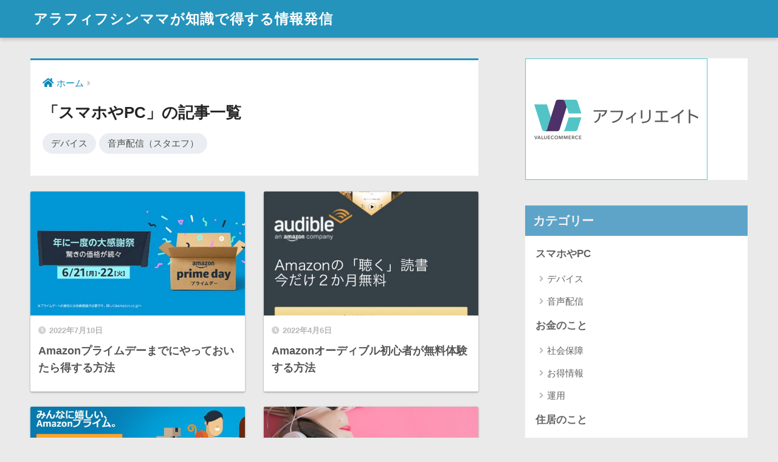

--- FILE ---
content_type: text/html; charset=UTF-8
request_url: https://zigzaglife.info/category/howto/
body_size: 7264
content:
<!doctype html><html lang="ja"><head><meta charset="utf-8"><meta http-equiv="X-UA-Compatible" content="IE=edge"><meta name="HandheldFriendly" content="True"><meta name="MobileOptimized" content="320"><meta name="viewport" content="width=device-width, initial-scale=1, viewport-fit=cover"/><meta name="msapplication-TileColor" content="#2594bc"><meta name="theme-color" content="#2594bc"><link rel="pingback" href="https://zigzaglife.info/wp/xmlrpc.php"><link media="all" href="https://zigzaglife.info/wp/wp-content/cache/autoptimize/css/autoptimize_16815ee31e0f8208b7a0c58ae48b7e63.css" rel="stylesheet"><link media="screen" href="https://zigzaglife.info/wp/wp-content/cache/autoptimize/css/autoptimize_00df71b5809d374b00ce03791ac8fac1.css" rel="stylesheet"><title>「スマホやPC」の記事一覧 | アラフィフシンママが知識で得する情報発信</title><link rel='dns-prefetch' href='//webfonts.sakura.ne.jp' /><link rel='dns-prefetch' href='//fonts.googleapis.com' /><link rel='dns-prefetch' href='//use.fontawesome.com' /><link rel="alternate" type="application/rss+xml" title="アラフィフシンママが知識で得する情報発信 &raquo; フィード" href="https://zigzaglife.info/feed/" /><link rel="alternate" type="application/rss+xml" title="アラフィフシンママが知識で得する情報発信 &raquo; コメントフィード" href="https://zigzaglife.info/comments/feed/" /><link rel='stylesheet' id='sng-googlefonts-css'  href='https://fonts.googleapis.com/css?family=Quicksand%3A500%2C700%7CNoto+Sans+JP%3A400%2C700&#038;display=swap' type='text/css' media='all' /><link rel='stylesheet' id='sng-fontawesome-css'  href='https://use.fontawesome.com/releases/v5.11.2/css/all.css' type='text/css' media='all' /> <script type='text/javascript' src='https://zigzaglife.info/wp/wp-content/cache/autoptimize/js/autoptimize_single_49edccea2e7ba985cadc9ba0531cbed1.js?ver=1.12.4-wp'></script> <script type='text/javascript' src='//webfonts.sakura.ne.jp/js/sakurav3.js?fadein=0'></script> <script type='text/javascript'>var aurora_heatmap = {"_mode":"reporter","ajax_url":"https:\/\/zigzaglife.info\/wp\/wp-admin\/admin-ajax.php","action":"aurora_heatmap","reports":"click_pc,click_mobile","debug":"0","ajax_delay_time":"3000","ajax_interval":"10","ajax_bulk":null};</script> <link rel='https://api.w.org/' href='https://zigzaglife.info/wp-json/' /><link rel="EditURI" type="application/rsd+xml" title="RSD" href="https://zigzaglife.info/wp/xmlrpc.php?rsd" /><meta property="og:title" content="「スマホやPC」の記事一覧" /><meta property="og:description" content="アラフィフシンママが知識で得する情報発信の「スマホやPC」についての投稿一覧です。" /><meta property="og:type" content="article" /><meta property="og:url" content="https://zigzaglife.info/category/howto/" /><meta property="og:image" content="https://zigzaglife.info/wp/wp-content/themes/sango-theme/library/images/default.jpg" /><meta name="thumbnail" content="https://zigzaglife.info/wp/wp-content/themes/sango-theme/library/images/default.jpg" /><meta property="og:site_name" content="アラフィフシンママが知識で得する情報発信" /><meta name="twitter:card" content="summary_large_image" /></head><body class="archive category category-howto category-26 custom-background fa5"><div id="container"><header class="header"><div id="inner-header" class="wrap cf"><div id="logo" class="header-logo h1 dfont"> <a href="https://zigzaglife.info" class="header-logo__link"> アラフィフシンママが知識で得する情報発信 </a></div><div class="header-search"> <label class="header-search__open" for="header-search-input"><i class="fas fa-search" aria-hidden="true"></i></label> <input type="checkbox" class="header-search__input" id="header-search-input" onclick="document.querySelector('.header-search__modal .searchform__input').focus()"> <label class="header-search__close" for="header-search-input"></label><div class="header-search__modal"><form role="search" method="get" class="searchform" action="https://zigzaglife.info/"><div> <input type="search" class="searchform__input" name="s" value="" placeholder="検索" /> <button type="submit" class="searchform__submit" aria-label="検索"><i class="fas fa-search" aria-hidden="true"></i></button></div></form></div></div></div></header><div id="content"><div id="inner-content" class="wrap cf"><main id="main" class="m-all t-2of3 d-5of7 cf" role="main"><div id="archive_header" class="archive-header main-bdr"><nav id="breadcrumb" class="breadcrumb"><ul itemscope itemtype="http://schema.org/BreadcrumbList"><li itemprop="itemListElement" itemscope itemtype="http://schema.org/ListItem"><a href="https://zigzaglife.info" itemprop="item"><span itemprop="name">ホーム</span></a><meta itemprop="position" content="1" /></li></ul></nav><h1> 「スマホやPC」の記事一覧</h1><div class="cat_list"><ul><li class="cat-item cat-item-29"><a href="https://zigzaglife.info/category/howto/device/">デバイス</a></li><li class="cat-item cat-item-27"><a href="https://zigzaglife.info/category/howto/standfm/">音声配信（スタエフ）</a></li></ul></div></div><div class="cardtype cf"><article class="cardtype__article"> <a class="cardtype__link" href="https://zigzaglife.info/money/advantage/660/"><p class="cardtype__img"> <img src="https://zigzaglife.info/wp/wp-content/uploads/2021/06/amazon_prime-520x300.jpg" alt="Amazonプライムデーまでにやっておいたら得する方法"  width="520" height="300" /></p><div class="cardtype__article-info"> <time class="pubdate entry-time dfont" itemprop="datePublished" datetime="2022-07-10">2022年7月10日</time><h2>Amazonプライムデーまでにやっておいたら得する方法</h2></div> </a></article><article class="cardtype__article"> <a class="cardtype__link" href="https://zigzaglife.info/money/advantage/469/"><p class="cardtype__img"> <img src="https://zigzaglife.info/wp/wp-content/uploads/2021/02/aodible-520x300.jpg" alt="Amazonオーディブル初心者が無料体験する方法"  width="520" height="300" /></p><div class="cardtype__article-info"> <time class="pubdate entry-time dfont" itemprop="datePublished" datetime="2022-04-06">2022年4月6日</time><h2>Amazonオーディブル初心者が無料体験する方法</h2></div> </a></article><article class="cardtype__article"> <a class="cardtype__link" href="https://zigzaglife.info/howto/device/664/"><p class="cardtype__img"> <img src="https://zigzaglife.info/wp/wp-content/uploads/2021/06/amazon-prime-500x300.jpg" alt="Amazonのプライム会員の確認方法と解約手順（超初心者向け）"  width="520" height="300" /></p><div class="cardtype__article-info"> <time class="pubdate entry-time dfont" itemprop="datePublished" datetime="2021-06-15">2021年6月15日</time><h2>Amazonのプライム会員の確認方法と解約手順（超初心者向け）</h2></div> </a></article><article class="cardtype__article"> <a class="cardtype__link" href="https://zigzaglife.info/howto/standfm/607/"><p class="cardtype__img"> <img src="https://zigzaglife.info/wp/wp-content/uploads/2021/04/1f0c5928f0b73bb57e8e604d25683eff-520x300.jpg" alt="音声配信で稼ぎたい人向けのおすすめサロン"  width="520" height="300" /></p><div class="cardtype__article-info"> <time class="pubdate entry-time dfont" itemprop="datePublished" datetime="2021-04-20">2021年4月20日</time><h2>音声配信で稼ぎたい人向けのおすすめサロン</h2></div> </a></article><article class="cardtype__article"> <a class="cardtype__link" href="https://zigzaglife.info/howto/standfm/571/"><p class="cardtype__img"> <img src="https://zigzaglife.info/wp/wp-content/uploads/2021/04/iine01-520x300.jpg" alt="アカウント削除でスタエフの「いいね」が減った現象"  width="520" height="300" /></p><div class="cardtype__article-info"> <time class="pubdate entry-time dfont" itemprop="datePublished" datetime="2021-04-05">2021年4月5日</time><h2>アカウント削除でスタエフの「いいね」が減った現象</h2></div> </a></article><article class="cardtype__article"> <a class="cardtype__link" href="https://zigzaglife.info/howto/529/"><p class="cardtype__img"> <img src="https://zigzaglife.info/wp/wp-content/uploads/2021/03/Airpots-520x300.jpg" alt="AirPodsを買って気づいたコード付きイヤホンのデメリット3選"  width="520" height="300" /></p><div class="cardtype__article-info"> <time class="pubdate entry-time dfont" itemprop="datePublished" datetime="2021-03-16">2021年3月16日</time><h2>AirPodsを買って気づいたコード付きイヤホンのデメリット3選</h2></div> </a></article><article class="cardtype__article"> <a class="cardtype__link" href="https://zigzaglife.info/money/506/"><p class="cardtype__img"> <img src="https://zigzaglife.info/wp/wp-content/uploads/2021/02/rakuten-520x300.jpg" alt="楽天モバイルを契約するメリットと注意点のまとめ"  width="520" height="300" /></p><div class="cardtype__article-info"> <time class="pubdate entry-time dfont" itemprop="datePublished" datetime="2021-02-19">2021年2月19日</time><h2>楽天モバイルを契約するメリットと注意点のまとめ</h2></div> </a></article><article class="cardtype__article"> <a class="cardtype__link" href="https://zigzaglife.info/howto/489/"><p class="cardtype__img"> <img src="https://zigzaglife.info/wp/wp-content/uploads/2021/02/01.jpg" alt="音声をiPhoneボイスメモからスタエフに投稿する方法"  width="520" height="300" /></p><div class="cardtype__article-info"> <time class="pubdate entry-time dfont" itemprop="datePublished" datetime="2021-02-18">2021年2月18日</time><h2>音声をiPhoneボイスメモからスタエフに投稿する方法</h2></div> </a></article></div></main><div id="sidebar1" class="sidebar m-all t-1of3 d-2of7 last-col cf" role="complementary"><aside class="insidesp"><div id="notfix" class="normal-sidebar"><div id="custom_html-3" class="widget_text widget widget_custom_html"><div class="textwidget custom-html-widget"><script language="javascript" src="//ad.jp.ap.valuecommerce.com/servlet/jsbanner?sid=3566681&pid=887596244"></script><noscript><a href="//ck.jp.ap.valuecommerce.com/servlet/referral?sid=3566681&pid=887596244" rel="nofollow"><img src="//ad.jp.ap.valuecommerce.com/servlet/gifbanner?sid=3566681&pid=887596244" border="0"></a></noscript></div></div><div id="nav_menu-2" class="widget widget_nav_menu"><h4 class="widgettitle dfont has-fa-before">カテゴリー</h4><div class="menu-side-container"><ul id="menu-side" class="menu"><li id="menu-item-503" class="menu-item menu-item-type-taxonomy menu-item-object-category current-menu-item menu-item-has-children menu-item-503"><a href="https://zigzaglife.info/category/howto/" aria-current="page">スマホやPC</a><ul class="sub-menu"><li id="menu-item-588" class="menu-item menu-item-type-taxonomy menu-item-object-category menu-item-588"><a href="https://zigzaglife.info/category/howto/device/">デバイス</a></li><li id="menu-item-504" class="menu-item menu-item-type-taxonomy menu-item-object-category menu-item-504"><a href="https://zigzaglife.info/category/howto/standfm/">音声配信</a></li></ul></li><li id="menu-item-415" class="menu-item menu-item-type-taxonomy menu-item-object-category menu-item-has-children menu-item-415"><a href="https://zigzaglife.info/category/money/">お金のこと</a><ul class="sub-menu"><li id="menu-item-417" class="menu-item menu-item-type-taxonomy menu-item-object-category menu-item-417"><a href="https://zigzaglife.info/category/money/social/">社会保障</a></li><li id="menu-item-416" class="menu-item menu-item-type-taxonomy menu-item-object-category menu-item-416"><a href="https://zigzaglife.info/category/money/advantage/">お得情報</a></li><li id="menu-item-418" class="menu-item menu-item-type-taxonomy menu-item-object-category menu-item-418"><a href="https://zigzaglife.info/category/money/management/">運用</a></li></ul></li><li id="menu-item-421" class="menu-item menu-item-type-taxonomy menu-item-object-category menu-item-421"><a href="https://zigzaglife.info/category/residence/">住居のこと</a></li><li id="menu-item-599" class="menu-item menu-item-type-taxonomy menu-item-object-category menu-item-599"><a href="https://zigzaglife.info/category/foods/">食べること</a></li><li id="menu-item-444" class="menu-item menu-item-type-taxonomy menu-item-object-category menu-item-444"><a href="https://zigzaglife.info/category/health/">健康のこと</a></li><li id="menu-item-553" class="menu-item menu-item-type-taxonomy menu-item-object-category menu-item-553"><a href="https://zigzaglife.info/category/thinking/">思考のこと</a></li><li id="menu-item-423" class="menu-item menu-item-type-taxonomy menu-item-object-category menu-item-has-children menu-item-423"><a href="https://zigzaglife.info/category/study-abroad/">海外と国内</a><ul class="sub-menu"><li id="menu-item-426" class="menu-item menu-item-type-taxonomy menu-item-object-category menu-item-426"><a href="https://zigzaglife.info/category/study-abroad/language/">親の語学学校</a></li><li id="menu-item-425" class="menu-item menu-item-type-taxonomy menu-item-object-category menu-item-425"><a href="https://zigzaglife.info/category/study-abroad/childrenschool/">子供の学校</a></li><li id="menu-item-424" class="menu-item menu-item-type-taxonomy menu-item-object-category menu-item-424"><a href="https://zigzaglife.info/category/study-abroad/visa/">ビザ関連</a></li></ul></li><li id="menu-item-427" class="menu-item menu-item-type-taxonomy menu-item-object-category menu-item-427"><a href="https://zigzaglife.info/category/traffic/">航空（交通）</a></li><li id="menu-item-428" class="menu-item menu-item-type-taxonomy menu-item-object-category menu-item-428"><a href="https://zigzaglife.info/category/divorce/">離婚</a></li><li id="menu-item-419" class="menu-item menu-item-type-taxonomy menu-item-object-category menu-item-419"><a href="https://zigzaglife.info/category/days/">ひとりツイート</a></li></ul></div></div><div id="recent-posts-2" class="widget widget_recent_entries"><h4 class="widgettitle dfont has-fa-before">最近の投稿</h4><ul class="my-widget"><li> <a href="https://zigzaglife.info/money/856/"><figure class="my-widget__img"> <img width="160" height="160" src="https://zigzaglife.info/wp/wp-content/uploads/2022/07/okane-160x160.jpg" alt="目から鱗のアプリ！お金の管理方法" ></figure><div class="my-widget__text">目から鱗のアプリ！お金の管理方法</div> </a></li><li> <a href="https://zigzaglife.info/money/advantage/660/"><figure class="my-widget__img"> <img width="160" height="160" src="https://zigzaglife.info/wp/wp-content/uploads/2021/06/amazon_prime-160x160.jpg" alt="Amazonプライムデーまでにやっておいたら得する方法" ></figure><div class="my-widget__text">Amazonプライムデーまでにやっておいたら得する方法</div> </a></li><li> <a href="https://zigzaglife.info/money/advantage/469/"><figure class="my-widget__img"> <img width="160" height="160" src="https://zigzaglife.info/wp/wp-content/uploads/2021/02/aodible-160x160.jpg" alt="Amazonオーディブル初心者が無料体験する方法" ></figure><div class="my-widget__text">Amazonオーディブル初心者が無料体験する方法</div> </a></li><li> <a href="https://zigzaglife.info/study-abroad/customs/723/"><figure class="my-widget__img"> <img width="160" height="160" src="https://zigzaglife.info/wp/wp-content/uploads/2021/08/3d13b9484d41424346f907e511e20940-160x160.jpg" alt="観光地以外で印象に残ったカンボジアの神棚" ></figure><div class="my-widget__text">観光地以外で印象に残ったカンボジアの神棚</div> </a></li><li> <a href="https://zigzaglife.info/days/719/"><figure class="my-widget__img"> <img width="160" height="160" src="https://zigzaglife.info/wp/wp-content/uploads/2021/08/S__73351176-160x160.jpg" alt="虫も子供も根気と観察が大切！わが家の虫育児" ></figure><div class="my-widget__text">虫も子供も根気と観察が大切！わが家の虫育児</div> </a></li></ul></div><div class="widget my_popular_posts"><h4 class="widgettitle dfont has-fa-before">よく見られてる記事</h4><ul class="my-widget show_num"><li> <span class="rank dfont accent-bc">1</span> <a href="https://zigzaglife.info/study-abroad/childrenschool/357/"><figure class="my-widget__img"> <img width="160" height="160" src="https://zigzaglife.info/wp/wp-content/uploads/2020/10/440642677_23f68fc3fc-160x160.jpg" alt="義務教育期間の出席日数に影響する？学校の転出入日のタイミングと手続きの手順" ></figure><div class="my-widget__text"> 義務教育期間の出席日数に影響する？学校の転出入日のタイミングと手続きの手順</div> </a></li><li> <span class="rank dfont accent-bc">2</span> <a href="https://zigzaglife.info/residence/320/"><figure class="my-widget__img"> <img width="160" height="160" src="https://zigzaglife.info/wp/wp-content/uploads/2020/09/8459000758_fa8e97d24b-160x160.jpg" alt="公営団地の抽選結果は落選。どうしても住みたい時の方法。" ></figure><div class="my-widget__text"> 公営団地の抽選結果は落選。どうしても住みたい時の方法。</div> </a></li><li> <span class="rank dfont accent-bc">3</span> <a href="https://zigzaglife.info/traffic/49/"><figure class="my-widget__img"> <img width="160" height="160" src="https://zigzaglife.info/wp/wp-content/uploads/2020/04/8590740296_db22551ac2-160x160.jpg" alt="Hungary WizzAir キャンセル料の返金手続きの方法" ></figure><div class="my-widget__text"> Hungary WizzAir キャンセル料の返金手続きの方法</div> </a></li><li> <span class="rank dfont accent-bc">4</span> <a href="https://zigzaglife.info/study-abroad/childrenschool/268/"><figure class="my-widget__img"> <img width="160" height="160" src="https://zigzaglife.info/wp/wp-content/uploads/2020/07/36290465854_ff5d43bcdd-160x160.jpg" alt="中学卒業してない15歳娘が、帰国子女として高校編入できるのか？" ></figure><div class="my-widget__text"> 中学卒業してない15歳娘が、帰国子女として高校編入できるのか？</div> </a></li><li> <span class="rank dfont accent-bc">5</span> <a href="https://zigzaglife.info/traffic/274/"><figure class="my-widget__img"> <img width="160" height="160" src="https://zigzaglife.info/wp/wp-content/uploads/2020/07/6623729071_5a1ecdf7cb-160x160.jpg" alt="大失敗！預け荷物の料金が10万円？軽くトラウマです。" ></figure><div class="my-widget__text"> 大失敗！預け荷物の料金が10万円？軽くトラウマです。</div> </a></li><li> <span class="rank dfont accent-bc">6</span> <a href="https://zigzaglife.info/study-abroad/language/84/"><figure class="my-widget__img"> <img width="160" height="160" src="https://zigzaglife.info/wp/wp-content/uploads/2020/05/9190518411_603ac74ee9-160x160.jpg" alt="親の語学留学でも子供の学費が無償？親子留学でカナダを選んだ理由" ></figure><div class="my-widget__text"> 親の語学留学でも子供の学費が無償？親子留学でカナダを選んだ理由</div> </a></li><li> <span class="rank dfont accent-bc">7</span> <a href="https://zigzaglife.info/days/308/"><figure class="my-widget__img"> <img width="160" height="160" src="https://zigzaglife.info/wp/wp-content/uploads/2020/08/3006663263_e3ee06d424-160x160.jpg" alt="コロナ中の14日間自宅隔離ってどんなん？家族と同居の場合は？" ></figure><div class="my-widget__text"> コロナ中の14日間自宅隔離ってどんなん？家族と同居の場合は？</div> </a></li><li> <span class="rank dfont accent-bc">8</span> <a href="https://zigzaglife.info/traffic/192/"><figure class="my-widget__img"> <img width="160" height="160" src="https://zigzaglife.info/wp/wp-content/uploads/2020/05/thumb4-160x160.jpg" alt="KLMオランダ航空のキャンセル返金はバウチャー交換してから1年後？（コロナ事態編）" ></figure><div class="my-widget__text"> KLMオランダ航空のキャンセル返金はバウチャー交換してから1年後？（コロナ事態編）</div> </a></li><li> <span class="rank dfont accent-bc">9</span> <a href="https://zigzaglife.info/howto/489/"><figure class="my-widget__img"> <img width="160" height="160" src="https://zigzaglife.info/wp/wp-content/uploads/2021/02/01-160x160.jpg" alt="音声をiPhoneボイスメモからスタエフに投稿する方法" ></figure><div class="my-widget__text"> 音声をiPhoneボイスメモからスタエフに投稿する方法</div> </a></li><li> <span class="rank dfont accent-bc">10</span> <a href="https://zigzaglife.info/foods/584/"><figure class="my-widget__img"> <img width="160" height="160" src="https://zigzaglife.info/wp/wp-content/uploads/2021/04/beer-160x160.jpg" alt="白ビールの虜になった私が見つけたコスパ最強のビール" ></figure><div class="my-widget__text"> 白ビールの虜になった私が見つけたコスパ最強のビール</div> </a></li></ul></div><div id="archives-3" class="widget widget_archive"><h4 class="widgettitle dfont has-fa-before">アーカイブ</h4> <label class="screen-reader-text" for="archives-dropdown-3">アーカイブ</label> <select id="archives-dropdown-3" name="archive-dropdown"><option value="">月を選択</option><option value='https://zigzaglife.info/date/2022/07/'> 2022年7月</option><option value='https://zigzaglife.info/date/2022/04/'> 2022年4月</option><option value='https://zigzaglife.info/date/2021/08/'> 2021年8月</option><option value='https://zigzaglife.info/date/2021/06/'> 2021年6月</option><option value='https://zigzaglife.info/date/2021/05/'> 2021年5月</option><option value='https://zigzaglife.info/date/2021/04/'> 2021年4月</option><option value='https://zigzaglife.info/date/2021/03/'> 2021年3月</option><option value='https://zigzaglife.info/date/2021/02/'> 2021年2月</option><option value='https://zigzaglife.info/date/2021/01/'> 2021年1月</option><option value='https://zigzaglife.info/date/2020/12/'> 2020年12月</option><option value='https://zigzaglife.info/date/2020/11/'> 2020年11月</option><option value='https://zigzaglife.info/date/2020/10/'> 2020年10月</option><option value='https://zigzaglife.info/date/2020/09/'> 2020年9月</option><option value='https://zigzaglife.info/date/2020/08/'> 2020年8月</option><option value='https://zigzaglife.info/date/2020/07/'> 2020年7月</option><option value='https://zigzaglife.info/date/2020/06/'> 2020年6月</option><option value='https://zigzaglife.info/date/2020/05/'> 2020年5月</option><option value='https://zigzaglife.info/date/2020/04/'> 2020年4月</option><option value='https://zigzaglife.info/date/2020/03/'> 2020年3月</option><option value='https://zigzaglife.info/date/2020/02/'> 2020年2月</option> </select> <script type="text/javascript">(function() {
	var dropdown = document.getElementById( "archives-dropdown-3" );
	function onSelectChange() {
		if ( dropdown.options[ dropdown.selectedIndex ].value !== '' ) {
			document.location.href = this.options[ this.selectedIndex ].value;
		}
	}
	dropdown.onchange = onSelectChange;
})();</script> </div><div id="search-2" class="widget widget_search"><form role="search" method="get" class="searchform" action="https://zigzaglife.info/"><div> <input type="search" class="searchform__input" name="s" value="" placeholder="検索" /> <button type="submit" class="searchform__submit" aria-label="検索"><i class="fas fa-search" aria-hidden="true"></i></button></div></form></div><div id="custom_html-4" class="widget_text widget widget_custom_html"><h4 class="widgettitle dfont has-fa-before">マネーフォワード（法人向け）</h4><div class="textwidget custom-html-widget"><a href="https://px.a8.net/svt/ejp?a8mat=3NEPBA+6LJZ5E+4JGQ+5ZEMP" rel="nofollow"> <img border="0" width="300" height="250" alt="" src="https://www22.a8.net/svt/bgt?aid=220715686399&wid=001&eno=01&mid=s00000021185001005000&mc=1"></a> <img border="0" width="1" height="1" src="https://www14.a8.net/0.gif?a8mat=3NEPBA+6LJZ5E+4JGQ+5ZEMP" alt=""></div></div><div id="custom_html-2" class="widget_text widget widget_custom_html"><div class="textwidget custom-html-widget"><script language="javascript" src="//ad.jp.ap.valuecommerce.com/servlet/jsbanner?sid=3566681&pid=887790330"></script><noscript><a href="//ck.jp.ap.valuecommerce.com/servlet/referral?sid=3566681&pid=887790330" rel="nofollow"><img src="//ad.jp.ap.valuecommerce.com/servlet/gifbanner?sid=3566681&pid=887790330" border="0"></a></noscript></div></div></div></aside></div></div></div><footer class="footer"><div id="footer-menu"><div> <a class="footer-menu__btn dfont" href="https://zigzaglife.info/"><i class="fas fa-home" aria-hidden="true"></i> HOME</a></div><nav></nav><p class="copyright dfont"> &copy; 2026            アラフィフシンママが知識で得する情報発信            All rights reserved.</p></div></footer></div> <script type='text/javascript'>var wpcf7 = {"apiSettings":{"root":"https:\/\/zigzaglife.info\/wp-json\/contact-form-7\/v1","namespace":"contact-form-7\/v1"}};</script> <script type='text/javascript'>var fb_timeout, fb_opts={'autoScale':true,'showCloseButton':true,'margin':20,'pixelRatio':'false','centerOnScroll':false,'enableEscapeButton':true,'overlayShow':true,'hideOnOverlayClick':true,'minVpHeight':320,'disableCoreLightbox':'true','enableBlockControls':'true','fancybox_openBlockControls':'true' };
if(typeof easy_fancybox_handler==='undefined'){
var easy_fancybox_handler=function(){
jQuery([".nolightbox","a.wp-block-file__button","a.pin-it-button","a[href*='pinterest.com\/pin\/create']","a[href*='facebook.com\/share']","a[href*='twitter.com\/share']"].join(',')).addClass('nofancybox');
jQuery('a.fancybox-close').on('click',function(e){e.preventDefault();jQuery.fancybox.close()});
/* IMG */
						var unlinkedImageBlocks=jQuery(".wp-block-image > img:not(.nofancybox,figure.nofancybox>img)");
						unlinkedImageBlocks.wrap(function() {
							var href = jQuery( this ).attr( "src" );
							return "<a href='" + href + "'></a>";
						});
var fb_IMG_select=jQuery('a[href*=".jpg" i]:not(.nofancybox,li.nofancybox>a,figure.nofancybox>a),area[href*=".jpg" i]:not(.nofancybox),a[href*=".jpeg" i]:not(.nofancybox,li.nofancybox>a,figure.nofancybox>a),area[href*=".jpeg" i]:not(.nofancybox),a[href*=".png" i]:not(.nofancybox,li.nofancybox>a,figure.nofancybox>a),area[href*=".png" i]:not(.nofancybox),a[href*=".webp" i]:not(.nofancybox,li.nofancybox>a,figure.nofancybox>a),area[href*=".webp" i]:not(.nofancybox)');
fb_IMG_select.addClass('fancybox image');
var fb_IMG_sections=jQuery('.gallery,.wp-block-gallery,.tiled-gallery,.wp-block-jetpack-tiled-gallery,.ngg-galleryoverview,.ngg-imagebrowser,.nextgen_pro_blog_gallery,.nextgen_pro_film,.nextgen_pro_horizontal_filmstrip,.ngg-pro-masonry-wrapper,.ngg-pro-mosaic-container,.nextgen_pro_sidescroll,.nextgen_pro_slideshow,.nextgen_pro_thumbnail_grid,.tiled-gallery');
fb_IMG_sections.each(function(){jQuery(this).find(fb_IMG_select).attr('rel','gallery-'+fb_IMG_sections.index(this));});
jQuery('a.fancybox,area.fancybox,.fancybox>a').each(function(){jQuery(this).fancybox(jQuery.extend(true,{},fb_opts,{'transition':'elastic','transitionIn':'elastic','easingIn':'easeOutBack','transitionOut':'elastic','easingOut':'easeInBack','opacity':false,'hideOnContentClick':false,'titleShow':true,'titlePosition':'over','titleFromAlt':true,'showNavArrows':true,'enableKeyboardNav':true,'cyclic':false,'mouseWheel':'false'}))});
/* YouTube */
jQuery('a[href*="youtu.be/" i],area[href*="youtu.be/" i],a[href*="youtube.com/" i],area[href*="youtube.com/" i]' ).filter(function(){return this.href.match(/\/(?:youtu\.be|watch\?|embed\/)/);}).not('.nofancybox,li.nofancybox>a').addClass('fancybox-youtube');
jQuery('a.fancybox-youtube,area.fancybox-youtube,.fancybox-youtube>a').each(function(){jQuery(this).fancybox(jQuery.extend(true,{},fb_opts,{'type':'iframe','width':882,'height':495,'padding':0,'keepRatio':1,'aspectRatio':1,'titleShow':false,'titlePosition':'float','titleFromAlt':true,'onStart':function(a,i,o){var splitOn=a[i].href.indexOf("?");var urlParms=(splitOn>-1)?a[i].href.substring(splitOn):"";o.allowfullscreen=(urlParms.indexOf("fs=0")>-1)?false:true;o.href=a[i].href.replace(/https?:\/\/(?:www\.)?youtu(?:\.be\/([^\?]+)\??|be\.com\/watch\?(.*(?=v=))v=([^&]+))(.*)/gi,"https://www.youtube.com/embed/$1$3?$2$4&autoplay=1");}}))});
/* Vimeo */
jQuery('a[href*="vimeo.com/" i],area[href*="vimeo.com/" i]' ).filter(function(){return this.href.match(/\/(?:[0-9]+|video\/)/);}).not('.nofancybox,li.nofancybox>a').addClass('fancybox-vimeo');
jQuery('a.fancybox-vimeo,area.fancybox-vimeo,.fancybox-vimeo>a').each(function(){jQuery(this).fancybox(jQuery.extend(true,{},fb_opts,{'type':'iframe','width':882,'height':495,'padding':0,'keepRatio':1,'aspectRatio':1,'titleShow':false,'titlePosition':'float','titleFromAlt':true,'onStart':function(a,i,o){var splitOn=a[i].href.indexOf("?");var urlParms=(splitOn>-1)?a[i].href.substring(splitOn):"";o.allowfullscreen=(urlParms.indexOf("fullscreen=0")>-1)?false:true;o.href=a[i].href.replace(/https?:\/\/(?:www\.)?vimeo\.com\/([0-9]+)\??(.*)/gi,"https://player.vimeo.com/video/$1?$2&autoplay=1");}}))});
};};
var easy_fancybox_auto=function(){setTimeout(function(){jQuery('a#fancybox-auto,#fancybox-auto>a').first().trigger('click')},1000);};
jQuery(easy_fancybox_handler);jQuery(document).on('post-load',easy_fancybox_handler);
jQuery(easy_fancybox_auto);</script> <script defer src="https://zigzaglife.info/wp/wp-content/cache/autoptimize/js/autoptimize_3db6ff2f475baa0e7400c6a0ee7d452b.js"></script></body></html><!-- WP Fastest Cache file was created in 0.233 seconds, on 2026年1月19日 @ 8:15 AM -->

--- FILE ---
content_type: application/javascript
request_url: https://ad.jp.ap.valuecommerce.com/servlet/jsbanner?sid=3566681&pid=887790330
body_size: 782
content:
if(typeof(__vc_paramstr) === "undefined"){__vc_paramstr = "";}if(!__vc_paramstr && location.ancestorOrigins){__vc_dlist = location.ancestorOrigins;__vc_srcurl = "&_su="+encodeURIComponent(document.URL);__vc_dlarr = [];__vc_paramstr = "";for ( var i=0, l=__vc_dlist.length; l>i; i++ ) {__vc_dlarr.push(__vc_dlist[i]);}__vc_paramstr = "&_su="+encodeURIComponent(document.URL);if (__vc_dlarr.length){__vc_paramstr = __vc_paramstr + "&_dl=" + encodeURIComponent(__vc_dlarr.join(','));}}document.write("<A TARGET='_top' HREF='//ck.jp.ap.valuecommerce.com/servlet/referral?va=2797412&sid=3566681&pid=887790330&vcid=0OQ48FnXLBGG5fuBuIzNqVBq1QxoAG6wRwoVayK7JZF115wxG0QTFw&vcpub=0.699608"+__vc_paramstr+"' rel='nofollow'><IMG BORDER=0 SRC='//i.imgvc.com/vc/images/00/2a/af/64.gif'></A>");

--- FILE ---
content_type: application/javascript
request_url: https://ad.jp.ap.valuecommerce.com/servlet/jsbanner?sid=3566681&pid=887596244
body_size: 919
content:
if(typeof(__vc_paramstr) === "undefined"){__vc_paramstr = "";}if(!__vc_paramstr && location.ancestorOrigins){__vc_dlist = location.ancestorOrigins;__vc_srcurl = "&_su="+encodeURIComponent(document.URL);__vc_dlarr = [];__vc_paramstr = "";for ( var i=0, l=__vc_dlist.length; l>i; i++ ) {__vc_dlarr.push(__vc_dlist[i]);}__vc_paramstr = "&_su="+encodeURIComponent(document.URL);if (__vc_dlarr.length){__vc_paramstr = __vc_paramstr + "&_dl=" + encodeURIComponent(__vc_dlarr.join(','));}}document.write("<A TARGET='_top' HREF='//ck.jp.ap.valuecommerce.com/servlet/referral?va=2142361&sid=3566681&pid=887596244&vcid=eZSAdwe28BBlYPTJcKS84PmfqP9BiCUkDiXeyhu0ksa1mX_UIROBiQ&vcpub=0.552358"+__vc_paramstr+"' rel='nofollow'><IMG BORDER=0 SRC='//i.imgvc.com/vc/images/00/20/b0/99.gif'></A>");